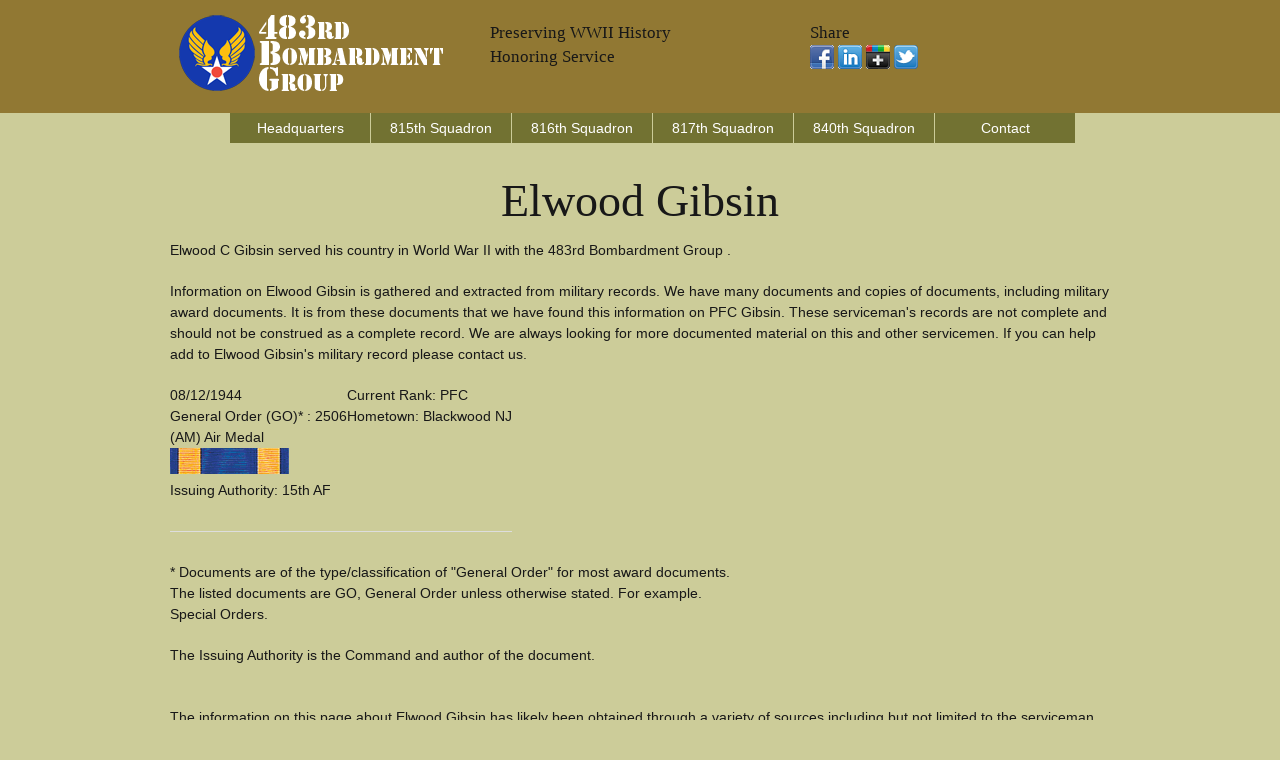

--- FILE ---
content_type: text/html;charset=UTF-8
request_url: https://www.483bg.org/gibsin-elwood-g0790-483bg.cfm
body_size: 3113
content:


<!DOCTYPE html>
<!--[if lt IE 7 ]><html class="ie ie6" lang="en"> <![endif]-->
<!--[if IE 7 ]><html class="ie ie7" lang="en"> <![endif]-->
<!--[if IE 8 ]><html class="ie ie8" lang="en"> <![endif]-->
<!--[if (gte IE 9)|!(IE)]><!--><html lang="en"> <!--<![endif]-->
<head>

	<!-- Basic Page Needs
  ================================================== -->
	<meta charset="utf-8">
	
	<title>Elwood Gibsin - WWII Serviceman -  483BG - 817 Squadron</title>
	<meta name="description" content="Elwood C Gibsin Served With The 483BG in World War II" />
	<META name="robots" content="all, index, follow" />
    <META name="date" content="" />
	<META name="last-modified" content="" />
	
    
	<!-- need to update by new listing ? -->

	<!-- Mobile Specific Metas
  ================================================== -->
	<meta name="viewport" content="width=device-width, initial-scale=1, maximum-scale=1">

	<!-- CSS
  ================================================== -->
	<link rel="stylesheet" href="stylesheets/base.css">
	<link rel="stylesheet" href="stylesheets/skeleton.css">
	<link rel="stylesheet" href="stylesheets/layout.css">

	<!--[if lt IE 9]>
		<script src="http://html5shim.googlecode.com/svn/trunk/html5.js"></script>
	<![endif]-->

	<!-- Favicons
	================================================== -->
	<link rel="shortcut icon" href="images/logo.ico">
	<link rel="apple-touch-icon" href="images/apple-touch-icon.png">
	<link rel="apple-touch-icon" sizes="72x72" href="images/apple-touch-icon-72x72.png">
	<link rel="apple-touch-icon" sizes="114x114" href="images/apple-touch-icon-114x114.png">

	<!-- Google Fonts If Need Different
  	================================================== -->


	<!-- Google Analytics Code
  	================================================== -->
    
    
    
	<!-- Final Updates
  	================================================== -->
        
   

<!-- Please call pinit.js only once per page -->
<script type="text/javascript" async  data-pin-hover="true" src="//assets.pinterest.com/js/pinit.js"></script>
<meta name="p:domain_verify" content="09c162dd18fcdc4347801fd93e8cacab"/>

</head>
<body>



	<!-- Primary Page Layout
	================================================== -->

<!-- Super Container for entire site -->
<div class="super-container full-width" id="section-header" style="background:#917833;">

	<!-- 960 Container -->
	<div class="container">			
		
			<!-- Branding -->
			<div class="one-third column">
				<img src="images/483bglogo.png" alt="483rd Bombardment Group Website Logo" />
			</div>
            <div class="one-third column">
        	<br class="clear">
               	<h5>Preserving WWII History</h5><h5>Honoring Service</h5>
                <p></p>
            </div>
            
			<!-- /End Branding -->
			<div class="one-third column">
        	<br class="clear">
						<h5>Share</h5>
                        <p> 
                        <a href="https://www.facebook.com/sharer/sharer.php?u=http://www.483bg.org/gibsin-elwood-g0790-483bg.cfm"><img src="images/facebook.png"></a>
                       <a href="https://www.linkedin.com/shareArticle?mini=true&url=http://www.483bg.org/gibsin-elwood-g0790-483bg.cfm&title=&summary=&source="><img src="images/linkedin.png"></a>
                        <a href="https://plus.google.com/share?url=http://www.483bg.org/gibsin-elwood-g0790-483bg.cfm"><img src="images/google-plus-black.png"></a>
                        <a href="https://twitter.com/home?status=http://www.483bg.org/gibsin-elwood-g0790-483bg.cfm"><img src="images/twitter-2.png"></a>
                     	</p>
            </div>
            
			
		<!-- /End header columns -->	
	
	</div>
	<!-- End 960 Container -->
	
</div>
<!-- End SuperContainer -->



<!-- Super Container -->
<div class="super-container full-width" id="section-topper">

	<!-- 960 Container -->
	<div class="container">		

			<div class="sixteen columns offset-by-one omega navigation">
				
			<!-- Responsive Nav - Displays when screen gets small enough -->
				<div id="responsive-nav" >
             
				<li> <a href="headquarters-squadron.cfm">Headquarters</a></li>                
				<li> <a href="815th-squadron.cfm">815th Squadron</a></li>                
				<li> <a href="816th-squadron.cfm">816th Squadron</a></li>                
				<li> <a href="817th-squadron.cfm">817th Squadron</a></li>  
				<li> <a href="840th-squadron.cfm">840th Squadron</a></li>  
				<li> <a href="contact.cfm">Contact</a></li>                
				
                </div>
				<!-- /End Responsive Nav -->
			</div>  
			<!-- /End main Nav -->	

	</div>
</div>






<!-- Super Container -->
<div class="super-container full-width" id="section-topper">

	<!-- 960 Container -->
	<div class="container">		
	<!-- Row Break -->

		<div class="sixteen columns">
        	<br class="clear">

	

<h1 align="center">Elwood Gibsin</h1>



<p>Elwood C Gibsin served his country in World War II with the 483rd Bombardment Group .</p>




<p>Information on Elwood Gibsin is gathered and extracted from military records. We have many documents and copies of documents, including military award documents. It is from these documents that we have found this information on PFC Gibsin.  These serviceman's records are not complete and should not be construed as a complete record. We are always looking for more documented material on this and other servicemen.  If you can help add to Elwood Gibsin's military record please contact us.</p>


		</div>
	</div>
</div>




<!-- Super Container -->
<div class="super-container full-width" id="section-topper">

	<!-- 960 Container -->
	<div class="container">		
	<!-- Row Break -->

		<div class="ten columns"> 

<table cellpadding="5" cellspacing="5">

<tr><td valign="top">
<p>
08/12/1944<br />

	
    General Order (GO)* : 2506<br />

(AM) 
Air Medal 
<br />
<img src="images/airmedal.png" alt="Air Medal (AM)"> 
<br />

	Issuing Authority: 15th AF<br />

</p>
</td>
<td valign="top">
<p>
Current Rank: PFC<br /> Hometown: Blackwood NJ
</p>
</td>
</tr>
<tr>
<td colspan="2">
<hr />
</td>
</tr>

</table>

<p>* Documents are of the type/classification of "General Order" for most award documents.  The listed documents are GO, General Order unless otherwise stated. For example. Special Orders.</p>

<p>The Issuing Authority is the Command and author of the document.</p>


		</div>
		<div class="nine columns offset-by-one">        
			
		</div>
	</div>
</div>





<!-- Super Container -->
<div class="super-container full-width" id="section-topper">

	<!-- 960 Container -->
	<div class="container">		
	<!-- Row Break -->

		<div class="sixteen columns">
        	<br class="clear">



<p>The information on this page about Elwood Gibsin has likely been obtained through a variety of sources including but not limited to the serviceman themselves, family, copies of military records that are in possession of the Army Air Corps Library and Museum along with data obtained from other researchers and sources including AF Archives at Air Force Historical Research Agency and the U.S. National Archives.</p>

<p>This information is by no means complete, we are adding information based upon documentation in our possession.</p>

<p>If you have more information concerning the service of Elwood Gibsin, including pictures, documents and other artifacts that we can add to this record, please Contact Us.  You will receive instructions on where to submit this information.</p>




		</div>		
	<!-- /End Row Break-->	
	</div>
	<!-- /End 960 Container -->	
</div>
<!-- /End Super Container -->

		</div>		
	<!-- /End Row Break-->	
	</div>
	<!-- /End 960 Container -->	
</div>
<!-- /End Super Container -->




<div class="super-container full-width" id="section-topper" style="background:#917833;">

	<div class="container">
    	<br class="clear" />
		<div class="one-third column">
			<h3>Menu</h3>
			<p><div id="responsive-nav" >
				 <h6><a href="headquarters-squadron.cfm">Headquarters</a></h6>               
				 <h6><a href="815th-squadron.cfm">815th Squadron</a></h6>              
				 <h6><a href="816th-squadron.cfm">816th Squadron</a></h6>                
				 <h6><a href="817th-squadron.cfm">817th Squadron</a></h6>             
				 <h6><a href="840th-squadron.cfm">840th Squadron</a></h6>             
				 <h6><a href="contact.cfm">Contact</a></h6>
                 <h6><a href="links.cfm">Researchers Info</a></h6>
                 <h6><a href="sitemap.xml">Sitemap</a></h6>
                 <h6><a href="disclaimer.html">Disclaimer</a></h6>
              </div></p>
		</div>
		<div class="one-third column">
			<h3>Share</h3>
                        <p> 
                        <a href="https://www.facebook.com/sharer/sharer.php?u=http://www.483bg.org/gibsin-elwood-g0790-483bg.cfm"><img src="images/facebook.png" vspace="7px" hspace="7px" alt="facebook icon"></a>
                       <a href="https://www.linkedin.com/shareArticle?mini=true&url=http://www.483bg.org/gibsin-elwood-g0790-483bg.cfm&title=&summary=&source="><img src="images/linkedin.png" vspace="7px" hspace="7px" alt="linkedin icon"></a>
                        <a href="https://plus.google.com/share?url=http://www.483bg.org/gibsin-elwood-g0790-483bg.cfm"><img src="images/google-plus-black.png" vspace="7px" hspace="7px" alt="google plus icon"></a>
                        <a href="https://twitter.com/home?status=http://www.483bg.org/gibsin-elwood-g0790-483bg.cfm"><img src="images/twitter-2.png" vspace="7px" hspace="7px" alt="twitter icon"></a>
                     	</p>
           	<h3>Follow</h5>
          	<p>
            <!-- BEGIN: Constant Contact Email List Form Button --><div><a href="http://visitor.r20.constantcontact.com/d.jsp?llr=8btteyrab&amp;p=oi&amp;m=1118575381563&amp;sit=jr65rrcjb&amp;f=3a142050-e524-4478-a501-cec379d55b46" class="button" style="border: 1px solid rgb(91, 91, 91); color: rgb(91, 91, 91); display: inline-block; padding: 8px 10px; text-shadow: none; border-radius: 10px; background-color: rgb(232, 232, 232);">Join Our Email List</a></div>
         	</p>   
            
            <p><a data-pin-do="buttonFollow" href="https://www.pinterest.com/aircorpsmuseum/">Pinterest</a></p>
            <p><a href="https://www.facebook.com/armyaircorps"><img src="images/facebook.gif" border="0" align="left" vspace="5" hspace="5" width="20" height="20" alt="Army Air Corps Museum Facebook Page" /></a></p>
		</div>
		<div class="one-third column">
			<p>483bg.org, Copyright, <a href="http://www.armyaircorpsmuseum.org/483d_bombardment_group.cfm">Army Air Corps Library and Museum</a>, Inc., All Rights Reserved</p>
            <p align="center"><a href="http://www.armyaircorpsmuseum.org/"><img src="images/aaclm-160x160.jpg" border="0" alt="Army Air Corps Museum Logo"></a></p>
		</div>

	</div><!-- container -->
</div>


<!-- End Document
================================================== -->
<script defer src="https://static.cloudflareinsights.com/beacon.min.js/vcd15cbe7772f49c399c6a5babf22c1241717689176015" integrity="sha512-ZpsOmlRQV6y907TI0dKBHq9Md29nnaEIPlkf84rnaERnq6zvWvPUqr2ft8M1aS28oN72PdrCzSjY4U6VaAw1EQ==" data-cf-beacon='{"version":"2024.11.0","token":"6eb2cf9abcd54a7d8d99f741094ab5b9","r":1,"server_timing":{"name":{"cfCacheStatus":true,"cfEdge":true,"cfExtPri":true,"cfL4":true,"cfOrigin":true,"cfSpeedBrain":true},"location_startswith":null}}' crossorigin="anonymous"></script>
</body>
</html>